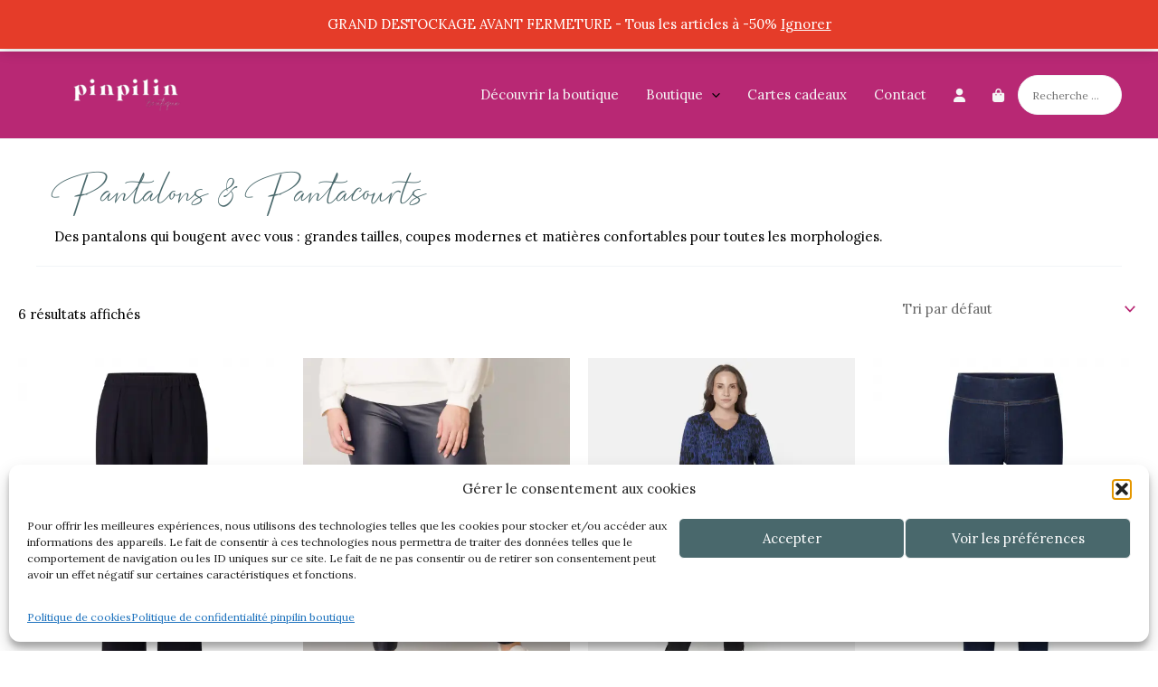

--- FILE ---
content_type: application/javascript
request_url: https://pinpilin.fr/wp-content/cache/wpfc-minified/mo7fzt71/4b977.js
body_size: 19
content:
// source --> https://pinpilin.fr/wp-content/plugins/collect-and-deliver-interface-for-woocommerce/includes/../js/cdifront.js?ver=6.7.1 
          jQuery(document).ready(function(){
            if ((linemaxsize !== 'no') && jQuery.isNumeric(linemaxsize)) {              
              jQuery("#billing_address_1").attr('maxlength',linemaxsize);
              jQuery("#billing_address_2").attr('maxlength',linemaxsize);
              jQuery("#billing_address_3").attr('maxlength',linemaxsize);
              jQuery("#billing_address_4").attr('maxlength',linemaxsize);
              jQuery("#shipping_address_1").attr('maxlength',linemaxsize);
              jQuery("#shipping_address_2").attr('maxlength',linemaxsize);
              jQuery("#shipping_address_3").attr('maxlength',linemaxsize);
              jQuery("#shipping_address_4").attr('maxlength',linemaxsize);
            }
          });